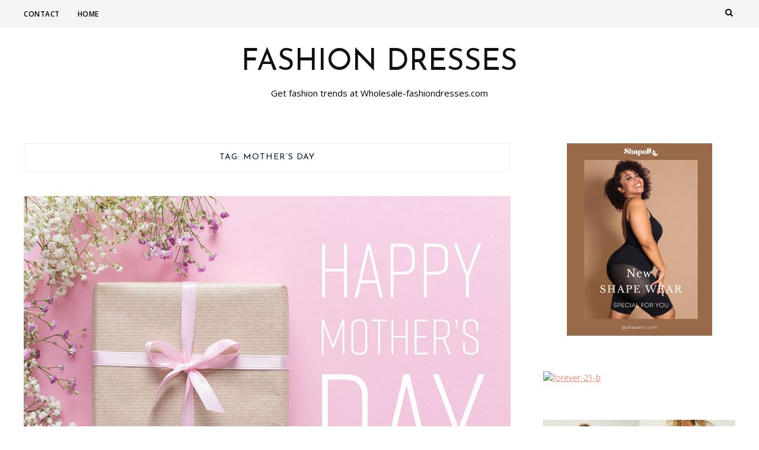

--- FILE ---
content_type: text/html; charset=UTF-8
request_url: https://www.wholesale-fashiondresses.com/tag/mothers-day
body_size: 12112
content:
    <!DOCTYPE html>
    <html lang="en-US">
    <head>
        <meta charset="UTF-8" />
        <meta name="viewport" content="width=device-width, initial-scale=1.0" />

        <link rel="profile" href="https://gmpg.org/xfn/11" />

        
        <meta name='robots' content='index, follow, max-image-preview:large, max-snippet:-1, max-video-preview:-1' />

	<!-- This site is optimized with the Yoast SEO plugin v26.4 - https://yoast.com/wordpress/plugins/seo/ -->
	<title>mother&#039;s day Archives - Fashion Dresses</title>
	<link rel="canonical" href="https://www.wholesale-fashiondresses.com/tag/mothers-day" />
	<meta property="og:locale" content="en_US" />
	<meta property="og:type" content="article" />
	<meta property="og:title" content="mother&#039;s day Archives - Fashion Dresses" />
	<meta property="og:url" content="https://www.wholesale-fashiondresses.com/tag/mothers-day" />
	<meta property="og:site_name" content="Fashion Dresses" />
	<meta name="twitter:card" content="summary_large_image" />
	<script type="application/ld+json" class="yoast-schema-graph">{"@context":"https://schema.org","@graph":[{"@type":"CollectionPage","@id":"https://www.wholesale-fashiondresses.com/tag/mothers-day","url":"https://www.wholesale-fashiondresses.com/tag/mothers-day","name":"mother's day Archives - Fashion Dresses","isPartOf":{"@id":"https://www.wholesale-fashiondresses.com/#website"},"primaryImageOfPage":{"@id":"https://www.wholesale-fashiondresses.com/tag/mothers-day#primaryimage"},"image":{"@id":"https://www.wholesale-fashiondresses.com/tag/mothers-day#primaryimage"},"thumbnailUrl":"https://www.wholesale-fashiondresses.com/wp-content/uploads/2020/05/happy-mothers.jpg","breadcrumb":{"@id":"https://www.wholesale-fashiondresses.com/tag/mothers-day#breadcrumb"},"inLanguage":"en-US"},{"@type":"ImageObject","inLanguage":"en-US","@id":"https://www.wholesale-fashiondresses.com/tag/mothers-day#primaryimage","url":"https://www.wholesale-fashiondresses.com/wp-content/uploads/2020/05/happy-mothers.jpg","contentUrl":"https://www.wholesale-fashiondresses.com/wp-content/uploads/2020/05/happy-mothers.jpg","width":1000,"height":667},{"@type":"BreadcrumbList","@id":"https://www.wholesale-fashiondresses.com/tag/mothers-day#breadcrumb","itemListElement":[{"@type":"ListItem","position":1,"name":"Home","item":"https://www.wholesale-fashiondresses.com/"},{"@type":"ListItem","position":2,"name":"mother's day"}]},{"@type":"WebSite","@id":"https://www.wholesale-fashiondresses.com/#website","url":"https://www.wholesale-fashiondresses.com/","name":"Fashion Dresses","description":"Get fashion trends at Wholesale-fashiondresses.com","potentialAction":[{"@type":"SearchAction","target":{"@type":"EntryPoint","urlTemplate":"https://www.wholesale-fashiondresses.com/?s={search_term_string}"},"query-input":{"@type":"PropertyValueSpecification","valueRequired":true,"valueName":"search_term_string"}}],"inLanguage":"en-US"}]}</script>
	<!-- / Yoast SEO plugin. -->


<link rel='dns-prefetch' href='//www.wholesale-fashiondresses.com' />
<link rel='dns-prefetch' href='//fonts.googleapis.com' />
<link rel="alternate" type="application/rss+xml" title="Fashion Dresses &raquo; Feed" href="https://www.wholesale-fashiondresses.com/feed" />
<link rel="alternate" type="application/rss+xml" title="Fashion Dresses &raquo; Comments Feed" href="https://www.wholesale-fashiondresses.com/comments/feed" />
<link rel="alternate" type="application/rss+xml" title="Fashion Dresses &raquo; mother&#039;s day Tag Feed" href="https://www.wholesale-fashiondresses.com/tag/mothers-day/feed" />
		<!-- This site uses the Google Analytics by ExactMetrics plugin v8.10.2 - Using Analytics tracking - https://www.exactmetrics.com/ -->
		<!-- Note: ExactMetrics is not currently configured on this site. The site owner needs to authenticate with Google Analytics in the ExactMetrics settings panel. -->
					<!-- No tracking code set -->
				<!-- / Google Analytics by ExactMetrics -->
		<style id='wp-img-auto-sizes-contain-inline-css' type='text/css'>
img:is([sizes=auto i],[sizes^="auto," i]){contain-intrinsic-size:3000px 1500px}
/*# sourceURL=wp-img-auto-sizes-contain-inline-css */
</style>
<style id='wp-emoji-styles-inline-css' type='text/css'>

	img.wp-smiley, img.emoji {
		display: inline !important;
		border: none !important;
		box-shadow: none !important;
		height: 1em !important;
		width: 1em !important;
		margin: 0 0.07em !important;
		vertical-align: -0.1em !important;
		background: none !important;
		padding: 0 !important;
	}
/*# sourceURL=wp-emoji-styles-inline-css */
</style>
<style id='wp-block-library-inline-css' type='text/css'>
:root{--wp-block-synced-color:#7a00df;--wp-block-synced-color--rgb:122,0,223;--wp-bound-block-color:var(--wp-block-synced-color);--wp-editor-canvas-background:#ddd;--wp-admin-theme-color:#007cba;--wp-admin-theme-color--rgb:0,124,186;--wp-admin-theme-color-darker-10:#006ba1;--wp-admin-theme-color-darker-10--rgb:0,107,160.5;--wp-admin-theme-color-darker-20:#005a87;--wp-admin-theme-color-darker-20--rgb:0,90,135;--wp-admin-border-width-focus:2px}@media (min-resolution:192dpi){:root{--wp-admin-border-width-focus:1.5px}}.wp-element-button{cursor:pointer}:root .has-very-light-gray-background-color{background-color:#eee}:root .has-very-dark-gray-background-color{background-color:#313131}:root .has-very-light-gray-color{color:#eee}:root .has-very-dark-gray-color{color:#313131}:root .has-vivid-green-cyan-to-vivid-cyan-blue-gradient-background{background:linear-gradient(135deg,#00d084,#0693e3)}:root .has-purple-crush-gradient-background{background:linear-gradient(135deg,#34e2e4,#4721fb 50%,#ab1dfe)}:root .has-hazy-dawn-gradient-background{background:linear-gradient(135deg,#faaca8,#dad0ec)}:root .has-subdued-olive-gradient-background{background:linear-gradient(135deg,#fafae1,#67a671)}:root .has-atomic-cream-gradient-background{background:linear-gradient(135deg,#fdd79a,#004a59)}:root .has-nightshade-gradient-background{background:linear-gradient(135deg,#330968,#31cdcf)}:root .has-midnight-gradient-background{background:linear-gradient(135deg,#020381,#2874fc)}:root{--wp--preset--font-size--normal:16px;--wp--preset--font-size--huge:42px}.has-regular-font-size{font-size:1em}.has-larger-font-size{font-size:2.625em}.has-normal-font-size{font-size:var(--wp--preset--font-size--normal)}.has-huge-font-size{font-size:var(--wp--preset--font-size--huge)}.has-text-align-center{text-align:center}.has-text-align-left{text-align:left}.has-text-align-right{text-align:right}.has-fit-text{white-space:nowrap!important}#end-resizable-editor-section{display:none}.aligncenter{clear:both}.items-justified-left{justify-content:flex-start}.items-justified-center{justify-content:center}.items-justified-right{justify-content:flex-end}.items-justified-space-between{justify-content:space-between}.screen-reader-text{border:0;clip-path:inset(50%);height:1px;margin:-1px;overflow:hidden;padding:0;position:absolute;width:1px;word-wrap:normal!important}.screen-reader-text:focus{background-color:#ddd;clip-path:none;color:#444;display:block;font-size:1em;height:auto;left:5px;line-height:normal;padding:15px 23px 14px;text-decoration:none;top:5px;width:auto;z-index:100000}html :where(.has-border-color){border-style:solid}html :where([style*=border-top-color]){border-top-style:solid}html :where([style*=border-right-color]){border-right-style:solid}html :where([style*=border-bottom-color]){border-bottom-style:solid}html :where([style*=border-left-color]){border-left-style:solid}html :where([style*=border-width]){border-style:solid}html :where([style*=border-top-width]){border-top-style:solid}html :where([style*=border-right-width]){border-right-style:solid}html :where([style*=border-bottom-width]){border-bottom-style:solid}html :where([style*=border-left-width]){border-left-style:solid}html :where(img[class*=wp-image-]){height:auto;max-width:100%}:where(figure){margin:0 0 1em}html :where(.is-position-sticky){--wp-admin--admin-bar--position-offset:var(--wp-admin--admin-bar--height,0px)}@media screen and (max-width:600px){html :where(.is-position-sticky){--wp-admin--admin-bar--position-offset:0px}}

/*# sourceURL=wp-block-library-inline-css */
</style><style id='wp-block-image-inline-css' type='text/css'>
.wp-block-image>a,.wp-block-image>figure>a{display:inline-block}.wp-block-image img{box-sizing:border-box;height:auto;max-width:100%;vertical-align:bottom}@media not (prefers-reduced-motion){.wp-block-image img.hide{visibility:hidden}.wp-block-image img.show{animation:show-content-image .4s}}.wp-block-image[style*=border-radius] img,.wp-block-image[style*=border-radius]>a{border-radius:inherit}.wp-block-image.has-custom-border img{box-sizing:border-box}.wp-block-image.aligncenter{text-align:center}.wp-block-image.alignfull>a,.wp-block-image.alignwide>a{width:100%}.wp-block-image.alignfull img,.wp-block-image.alignwide img{height:auto;width:100%}.wp-block-image .aligncenter,.wp-block-image .alignleft,.wp-block-image .alignright,.wp-block-image.aligncenter,.wp-block-image.alignleft,.wp-block-image.alignright{display:table}.wp-block-image .aligncenter>figcaption,.wp-block-image .alignleft>figcaption,.wp-block-image .alignright>figcaption,.wp-block-image.aligncenter>figcaption,.wp-block-image.alignleft>figcaption,.wp-block-image.alignright>figcaption{caption-side:bottom;display:table-caption}.wp-block-image .alignleft{float:left;margin:.5em 1em .5em 0}.wp-block-image .alignright{float:right;margin:.5em 0 .5em 1em}.wp-block-image .aligncenter{margin-left:auto;margin-right:auto}.wp-block-image :where(figcaption){margin-bottom:1em;margin-top:.5em}.wp-block-image.is-style-circle-mask img{border-radius:9999px}@supports ((-webkit-mask-image:none) or (mask-image:none)) or (-webkit-mask-image:none){.wp-block-image.is-style-circle-mask img{border-radius:0;-webkit-mask-image:url('data:image/svg+xml;utf8,<svg viewBox="0 0 100 100" xmlns="http://www.w3.org/2000/svg"><circle cx="50" cy="50" r="50"/></svg>');mask-image:url('data:image/svg+xml;utf8,<svg viewBox="0 0 100 100" xmlns="http://www.w3.org/2000/svg"><circle cx="50" cy="50" r="50"/></svg>');mask-mode:alpha;-webkit-mask-position:center;mask-position:center;-webkit-mask-repeat:no-repeat;mask-repeat:no-repeat;-webkit-mask-size:contain;mask-size:contain}}:root :where(.wp-block-image.is-style-rounded img,.wp-block-image .is-style-rounded img){border-radius:9999px}.wp-block-image figure{margin:0}.wp-lightbox-container{display:flex;flex-direction:column;position:relative}.wp-lightbox-container img{cursor:zoom-in}.wp-lightbox-container img:hover+button{opacity:1}.wp-lightbox-container button{align-items:center;backdrop-filter:blur(16px) saturate(180%);background-color:#5a5a5a40;border:none;border-radius:4px;cursor:zoom-in;display:flex;height:20px;justify-content:center;opacity:0;padding:0;position:absolute;right:16px;text-align:center;top:16px;width:20px;z-index:100}@media not (prefers-reduced-motion){.wp-lightbox-container button{transition:opacity .2s ease}}.wp-lightbox-container button:focus-visible{outline:3px auto #5a5a5a40;outline:3px auto -webkit-focus-ring-color;outline-offset:3px}.wp-lightbox-container button:hover{cursor:pointer;opacity:1}.wp-lightbox-container button:focus{opacity:1}.wp-lightbox-container button:focus,.wp-lightbox-container button:hover,.wp-lightbox-container button:not(:hover):not(:active):not(.has-background){background-color:#5a5a5a40;border:none}.wp-lightbox-overlay{box-sizing:border-box;cursor:zoom-out;height:100vh;left:0;overflow:hidden;position:fixed;top:0;visibility:hidden;width:100%;z-index:100000}.wp-lightbox-overlay .close-button{align-items:center;cursor:pointer;display:flex;justify-content:center;min-height:40px;min-width:40px;padding:0;position:absolute;right:calc(env(safe-area-inset-right) + 16px);top:calc(env(safe-area-inset-top) + 16px);z-index:5000000}.wp-lightbox-overlay .close-button:focus,.wp-lightbox-overlay .close-button:hover,.wp-lightbox-overlay .close-button:not(:hover):not(:active):not(.has-background){background:none;border:none}.wp-lightbox-overlay .lightbox-image-container{height:var(--wp--lightbox-container-height);left:50%;overflow:hidden;position:absolute;top:50%;transform:translate(-50%,-50%);transform-origin:top left;width:var(--wp--lightbox-container-width);z-index:9999999999}.wp-lightbox-overlay .wp-block-image{align-items:center;box-sizing:border-box;display:flex;height:100%;justify-content:center;margin:0;position:relative;transform-origin:0 0;width:100%;z-index:3000000}.wp-lightbox-overlay .wp-block-image img{height:var(--wp--lightbox-image-height);min-height:var(--wp--lightbox-image-height);min-width:var(--wp--lightbox-image-width);width:var(--wp--lightbox-image-width)}.wp-lightbox-overlay .wp-block-image figcaption{display:none}.wp-lightbox-overlay button{background:none;border:none}.wp-lightbox-overlay .scrim{background-color:#fff;height:100%;opacity:.9;position:absolute;width:100%;z-index:2000000}.wp-lightbox-overlay.active{visibility:visible}@media not (prefers-reduced-motion){.wp-lightbox-overlay.active{animation:turn-on-visibility .25s both}.wp-lightbox-overlay.active img{animation:turn-on-visibility .35s both}.wp-lightbox-overlay.show-closing-animation:not(.active){animation:turn-off-visibility .35s both}.wp-lightbox-overlay.show-closing-animation:not(.active) img{animation:turn-off-visibility .25s both}.wp-lightbox-overlay.zoom.active{animation:none;opacity:1;visibility:visible}.wp-lightbox-overlay.zoom.active .lightbox-image-container{animation:lightbox-zoom-in .4s}.wp-lightbox-overlay.zoom.active .lightbox-image-container img{animation:none}.wp-lightbox-overlay.zoom.active .scrim{animation:turn-on-visibility .4s forwards}.wp-lightbox-overlay.zoom.show-closing-animation:not(.active){animation:none}.wp-lightbox-overlay.zoom.show-closing-animation:not(.active) .lightbox-image-container{animation:lightbox-zoom-out .4s}.wp-lightbox-overlay.zoom.show-closing-animation:not(.active) .lightbox-image-container img{animation:none}.wp-lightbox-overlay.zoom.show-closing-animation:not(.active) .scrim{animation:turn-off-visibility .4s forwards}}@keyframes show-content-image{0%{visibility:hidden}99%{visibility:hidden}to{visibility:visible}}@keyframes turn-on-visibility{0%{opacity:0}to{opacity:1}}@keyframes turn-off-visibility{0%{opacity:1;visibility:visible}99%{opacity:0;visibility:visible}to{opacity:0;visibility:hidden}}@keyframes lightbox-zoom-in{0%{transform:translate(calc((-100vw + var(--wp--lightbox-scrollbar-width))/2 + var(--wp--lightbox-initial-left-position)),calc(-50vh + var(--wp--lightbox-initial-top-position))) scale(var(--wp--lightbox-scale))}to{transform:translate(-50%,-50%) scale(1)}}@keyframes lightbox-zoom-out{0%{transform:translate(-50%,-50%) scale(1);visibility:visible}99%{visibility:visible}to{transform:translate(calc((-100vw + var(--wp--lightbox-scrollbar-width))/2 + var(--wp--lightbox-initial-left-position)),calc(-50vh + var(--wp--lightbox-initial-top-position))) scale(var(--wp--lightbox-scale));visibility:hidden}}
/*# sourceURL=https://www.wholesale-fashiondresses.com/wp-includes/blocks/image/style.min.css */
</style>
<style id='global-styles-inline-css' type='text/css'>
:root{--wp--preset--aspect-ratio--square: 1;--wp--preset--aspect-ratio--4-3: 4/3;--wp--preset--aspect-ratio--3-4: 3/4;--wp--preset--aspect-ratio--3-2: 3/2;--wp--preset--aspect-ratio--2-3: 2/3;--wp--preset--aspect-ratio--16-9: 16/9;--wp--preset--aspect-ratio--9-16: 9/16;--wp--preset--color--black: #000000;--wp--preset--color--cyan-bluish-gray: #abb8c3;--wp--preset--color--white: #ffffff;--wp--preset--color--pale-pink: #f78da7;--wp--preset--color--vivid-red: #cf2e2e;--wp--preset--color--luminous-vivid-orange: #ff6900;--wp--preset--color--luminous-vivid-amber: #fcb900;--wp--preset--color--light-green-cyan: #7bdcb5;--wp--preset--color--vivid-green-cyan: #00d084;--wp--preset--color--pale-cyan-blue: #8ed1fc;--wp--preset--color--vivid-cyan-blue: #0693e3;--wp--preset--color--vivid-purple: #9b51e0;--wp--preset--gradient--vivid-cyan-blue-to-vivid-purple: linear-gradient(135deg,rgb(6,147,227) 0%,rgb(155,81,224) 100%);--wp--preset--gradient--light-green-cyan-to-vivid-green-cyan: linear-gradient(135deg,rgb(122,220,180) 0%,rgb(0,208,130) 100%);--wp--preset--gradient--luminous-vivid-amber-to-luminous-vivid-orange: linear-gradient(135deg,rgb(252,185,0) 0%,rgb(255,105,0) 100%);--wp--preset--gradient--luminous-vivid-orange-to-vivid-red: linear-gradient(135deg,rgb(255,105,0) 0%,rgb(207,46,46) 100%);--wp--preset--gradient--very-light-gray-to-cyan-bluish-gray: linear-gradient(135deg,rgb(238,238,238) 0%,rgb(169,184,195) 100%);--wp--preset--gradient--cool-to-warm-spectrum: linear-gradient(135deg,rgb(74,234,220) 0%,rgb(151,120,209) 20%,rgb(207,42,186) 40%,rgb(238,44,130) 60%,rgb(251,105,98) 80%,rgb(254,248,76) 100%);--wp--preset--gradient--blush-light-purple: linear-gradient(135deg,rgb(255,206,236) 0%,rgb(152,150,240) 100%);--wp--preset--gradient--blush-bordeaux: linear-gradient(135deg,rgb(254,205,165) 0%,rgb(254,45,45) 50%,rgb(107,0,62) 100%);--wp--preset--gradient--luminous-dusk: linear-gradient(135deg,rgb(255,203,112) 0%,rgb(199,81,192) 50%,rgb(65,88,208) 100%);--wp--preset--gradient--pale-ocean: linear-gradient(135deg,rgb(255,245,203) 0%,rgb(182,227,212) 50%,rgb(51,167,181) 100%);--wp--preset--gradient--electric-grass: linear-gradient(135deg,rgb(202,248,128) 0%,rgb(113,206,126) 100%);--wp--preset--gradient--midnight: linear-gradient(135deg,rgb(2,3,129) 0%,rgb(40,116,252) 100%);--wp--preset--font-size--small: 13px;--wp--preset--font-size--medium: 20px;--wp--preset--font-size--large: 36px;--wp--preset--font-size--x-large: 42px;--wp--preset--spacing--20: 0.44rem;--wp--preset--spacing--30: 0.67rem;--wp--preset--spacing--40: 1rem;--wp--preset--spacing--50: 1.5rem;--wp--preset--spacing--60: 2.25rem;--wp--preset--spacing--70: 3.38rem;--wp--preset--spacing--80: 5.06rem;--wp--preset--shadow--natural: 6px 6px 9px rgba(0, 0, 0, 0.2);--wp--preset--shadow--deep: 12px 12px 50px rgba(0, 0, 0, 0.4);--wp--preset--shadow--sharp: 6px 6px 0px rgba(0, 0, 0, 0.2);--wp--preset--shadow--outlined: 6px 6px 0px -3px rgb(255, 255, 255), 6px 6px rgb(0, 0, 0);--wp--preset--shadow--crisp: 6px 6px 0px rgb(0, 0, 0);}:where(.is-layout-flex){gap: 0.5em;}:where(.is-layout-grid){gap: 0.5em;}body .is-layout-flex{display: flex;}.is-layout-flex{flex-wrap: wrap;align-items: center;}.is-layout-flex > :is(*, div){margin: 0;}body .is-layout-grid{display: grid;}.is-layout-grid > :is(*, div){margin: 0;}:where(.wp-block-columns.is-layout-flex){gap: 2em;}:where(.wp-block-columns.is-layout-grid){gap: 2em;}:where(.wp-block-post-template.is-layout-flex){gap: 1.25em;}:where(.wp-block-post-template.is-layout-grid){gap: 1.25em;}.has-black-color{color: var(--wp--preset--color--black) !important;}.has-cyan-bluish-gray-color{color: var(--wp--preset--color--cyan-bluish-gray) !important;}.has-white-color{color: var(--wp--preset--color--white) !important;}.has-pale-pink-color{color: var(--wp--preset--color--pale-pink) !important;}.has-vivid-red-color{color: var(--wp--preset--color--vivid-red) !important;}.has-luminous-vivid-orange-color{color: var(--wp--preset--color--luminous-vivid-orange) !important;}.has-luminous-vivid-amber-color{color: var(--wp--preset--color--luminous-vivid-amber) !important;}.has-light-green-cyan-color{color: var(--wp--preset--color--light-green-cyan) !important;}.has-vivid-green-cyan-color{color: var(--wp--preset--color--vivid-green-cyan) !important;}.has-pale-cyan-blue-color{color: var(--wp--preset--color--pale-cyan-blue) !important;}.has-vivid-cyan-blue-color{color: var(--wp--preset--color--vivid-cyan-blue) !important;}.has-vivid-purple-color{color: var(--wp--preset--color--vivid-purple) !important;}.has-black-background-color{background-color: var(--wp--preset--color--black) !important;}.has-cyan-bluish-gray-background-color{background-color: var(--wp--preset--color--cyan-bluish-gray) !important;}.has-white-background-color{background-color: var(--wp--preset--color--white) !important;}.has-pale-pink-background-color{background-color: var(--wp--preset--color--pale-pink) !important;}.has-vivid-red-background-color{background-color: var(--wp--preset--color--vivid-red) !important;}.has-luminous-vivid-orange-background-color{background-color: var(--wp--preset--color--luminous-vivid-orange) !important;}.has-luminous-vivid-amber-background-color{background-color: var(--wp--preset--color--luminous-vivid-amber) !important;}.has-light-green-cyan-background-color{background-color: var(--wp--preset--color--light-green-cyan) !important;}.has-vivid-green-cyan-background-color{background-color: var(--wp--preset--color--vivid-green-cyan) !important;}.has-pale-cyan-blue-background-color{background-color: var(--wp--preset--color--pale-cyan-blue) !important;}.has-vivid-cyan-blue-background-color{background-color: var(--wp--preset--color--vivid-cyan-blue) !important;}.has-vivid-purple-background-color{background-color: var(--wp--preset--color--vivid-purple) !important;}.has-black-border-color{border-color: var(--wp--preset--color--black) !important;}.has-cyan-bluish-gray-border-color{border-color: var(--wp--preset--color--cyan-bluish-gray) !important;}.has-white-border-color{border-color: var(--wp--preset--color--white) !important;}.has-pale-pink-border-color{border-color: var(--wp--preset--color--pale-pink) !important;}.has-vivid-red-border-color{border-color: var(--wp--preset--color--vivid-red) !important;}.has-luminous-vivid-orange-border-color{border-color: var(--wp--preset--color--luminous-vivid-orange) !important;}.has-luminous-vivid-amber-border-color{border-color: var(--wp--preset--color--luminous-vivid-amber) !important;}.has-light-green-cyan-border-color{border-color: var(--wp--preset--color--light-green-cyan) !important;}.has-vivid-green-cyan-border-color{border-color: var(--wp--preset--color--vivid-green-cyan) !important;}.has-pale-cyan-blue-border-color{border-color: var(--wp--preset--color--pale-cyan-blue) !important;}.has-vivid-cyan-blue-border-color{border-color: var(--wp--preset--color--vivid-cyan-blue) !important;}.has-vivid-purple-border-color{border-color: var(--wp--preset--color--vivid-purple) !important;}.has-vivid-cyan-blue-to-vivid-purple-gradient-background{background: var(--wp--preset--gradient--vivid-cyan-blue-to-vivid-purple) !important;}.has-light-green-cyan-to-vivid-green-cyan-gradient-background{background: var(--wp--preset--gradient--light-green-cyan-to-vivid-green-cyan) !important;}.has-luminous-vivid-amber-to-luminous-vivid-orange-gradient-background{background: var(--wp--preset--gradient--luminous-vivid-amber-to-luminous-vivid-orange) !important;}.has-luminous-vivid-orange-to-vivid-red-gradient-background{background: var(--wp--preset--gradient--luminous-vivid-orange-to-vivid-red) !important;}.has-very-light-gray-to-cyan-bluish-gray-gradient-background{background: var(--wp--preset--gradient--very-light-gray-to-cyan-bluish-gray) !important;}.has-cool-to-warm-spectrum-gradient-background{background: var(--wp--preset--gradient--cool-to-warm-spectrum) !important;}.has-blush-light-purple-gradient-background{background: var(--wp--preset--gradient--blush-light-purple) !important;}.has-blush-bordeaux-gradient-background{background: var(--wp--preset--gradient--blush-bordeaux) !important;}.has-luminous-dusk-gradient-background{background: var(--wp--preset--gradient--luminous-dusk) !important;}.has-pale-ocean-gradient-background{background: var(--wp--preset--gradient--pale-ocean) !important;}.has-electric-grass-gradient-background{background: var(--wp--preset--gradient--electric-grass) !important;}.has-midnight-gradient-background{background: var(--wp--preset--gradient--midnight) !important;}.has-small-font-size{font-size: var(--wp--preset--font-size--small) !important;}.has-medium-font-size{font-size: var(--wp--preset--font-size--medium) !important;}.has-large-font-size{font-size: var(--wp--preset--font-size--large) !important;}.has-x-large-font-size{font-size: var(--wp--preset--font-size--x-large) !important;}
/*# sourceURL=global-styles-inline-css */
</style>

<style id='classic-theme-styles-inline-css' type='text/css'>
/*! This file is auto-generated */
.wp-block-button__link{color:#fff;background-color:#32373c;border-radius:9999px;box-shadow:none;text-decoration:none;padding:calc(.667em + 2px) calc(1.333em + 2px);font-size:1.125em}.wp-block-file__button{background:#32373c;color:#fff;text-decoration:none}
/*# sourceURL=/wp-includes/css/classic-themes.min.css */
</style>
<link rel='stylesheet' id='ez-toc-css' href='https://www.wholesale-fashiondresses.com/wp-content/plugins/easy-table-of-contents/assets/css/screen.min.css?ver=2.0.77' type='text/css' media='all' />
<style id='ez-toc-inline-css' type='text/css'>
div#ez-toc-container .ez-toc-title {font-size: 120%;}div#ez-toc-container .ez-toc-title {font-weight: 500;}div#ez-toc-container ul li , div#ez-toc-container ul li a {font-size: 95%;}div#ez-toc-container ul li , div#ez-toc-container ul li a {font-weight: 500;}div#ez-toc-container nav ul ul li {font-size: 90%;}.ez-toc-box-title {font-weight: bold; margin-bottom: 10px; text-align: center; text-transform: uppercase; letter-spacing: 1px; color: #666; padding-bottom: 5px;position:absolute;top:-4%;left:5%;background-color: inherit;transition: top 0.3s ease;}.ez-toc-box-title.toc-closed {top:-25%;}
.ez-toc-container-direction {direction: ltr;}.ez-toc-counter ul{counter-reset: item ;}.ez-toc-counter nav ul li a::before {content: counters(item, '.', decimal) '. ';display: inline-block;counter-increment: item;flex-grow: 0;flex-shrink: 0;margin-right: .2em; float: left; }.ez-toc-widget-direction {direction: ltr;}.ez-toc-widget-container ul{counter-reset: item ;}.ez-toc-widget-container nav ul li a::before {content: counters(item, '.', decimal) '. ';display: inline-block;counter-increment: item;flex-grow: 0;flex-shrink: 0;margin-right: .2em; float: left; }
/*# sourceURL=ez-toc-inline-css */
</style>
<link rel='stylesheet' id='veronika-style-css' href='https://www.wholesale-fashiondresses.com/wp-content/themes/veronika/style.css?ver=6.9' type='text/css' media='all' />
<link rel='stylesheet' id='veronika-font-awesome-css' href='https://www.wholesale-fashiondresses.com/wp-content/themes/veronika/includes/css/font-awesome.css?ver=4.7.0' type='text/css' media='screen' />
<link rel='stylesheet' id='veronika-responsive-css' href='https://www.wholesale-fashiondresses.com/wp-content/themes/veronika/css/responsive.css?ver=6.9' type='text/css' media='all' />
<link rel='stylesheet' id='veronika-josefin-sans-google-fonts-css' href='https://fonts.googleapis.com/css2?family=Josefin+Sans%3Awght%40400%3B700&#038;ver=6.9' type='text/css' media='all' />
<link rel='stylesheet' id='veronika-open-sans-google-fonts-css' href='https://fonts.googleapis.com/css?family=Open+Sans%3A400%2C600%2C700&#038;ver=6.9' type='text/css' media='all' />
<link rel='stylesheet' id='wp-pagenavi-css' href='https://www.wholesale-fashiondresses.com/wp-content/plugins/wp-pagenavi/pagenavi-css.css?ver=2.70' type='text/css' media='all' />
<script type="text/javascript" src="https://www.wholesale-fashiondresses.com/wp-includes/js/jquery/jquery.min.js?ver=3.7.1" id="jquery-core-js"></script>
<script type="text/javascript" src="https://www.wholesale-fashiondresses.com/wp-includes/js/jquery/jquery-migrate.min.js?ver=3.4.1" id="jquery-migrate-js"></script>
<link rel="https://api.w.org/" href="https://www.wholesale-fashiondresses.com/wp-json/" /><link rel="alternate" title="JSON" type="application/json" href="https://www.wholesale-fashiondresses.com/wp-json/wp/v2/tags/166" /><link rel="EditURI" type="application/rsd+xml" title="RSD" href="https://www.wholesale-fashiondresses.com/xmlrpc.php?rsd" />
<meta name="generator" content="WordPress 6.9" />
    <style type="text/css">
        .below-slider-wrapper input[type="submit"], .readmore:hover,::selection,#sidebar .widget_categories li a:hover + span, .footer-inside .widget_categories li a:hover + span,.widget_archive li a:hover + span,.navigation li a:hover, .navigation li.active a,#commentform #submit:hover, .wpcf7-submit:hover ,#searchsubmit,#credits:hover, .below-slider-wrapper .mc4wp-form input[type="submit"],#commentform #submit, .wpcf7-submit,.featured-box-item:hover h4{  background:; }

        #searchform input, #secondary #searchform #searchsubmit,.readmore:hover,.navigation li a:hover, .navigation li.active a,#commentform #submit, .wpcf7-submit {  border-color:; }

        span.post-category a,a:hover,.scroll-post .post-category a, .slick-dots li.slick-active button:before,#sidebar a:hover,.theme-author a,.post-content a,.veronika_bio_section a,#commentform #submit, .wpcf7-submit,.bar a:hover{  color:; }

        .logo-text a,.logo-text h1 a , .logo-text span{ color:#; }
        .logo-text h1 a:hover{ color: }
        .veronika-top-bar,.slicknav_menu{ background: }
        .veronika-top-bar a,#modal-1 a,button#open-trigger{ color: }
        
    </style>
    <link rel="icon" href="https://www.wholesale-fashiondresses.com/wp-content/uploads/2019/09/cropped-Benzon-32x32.png" sizes="32x32" />
<link rel="icon" href="https://www.wholesale-fashiondresses.com/wp-content/uploads/2019/09/cropped-Benzon-192x192.png" sizes="192x192" />
<link rel="apple-touch-icon" href="https://www.wholesale-fashiondresses.com/wp-content/uploads/2019/09/cropped-Benzon-180x180.png" />
<meta name="msapplication-TileImage" content="https://www.wholesale-fashiondresses.com/wp-content/uploads/2019/09/cropped-Benzon-270x270.png" />
    </head>

    <body data-rsssl=1 class="archive tag tag-mothers-day tag-166 wp-theme-veronika">
        <a class="skip-link" href="#content">Skip to main content</a>
        <div id="wrapper" class="clearfix">


                        <div class="veronika-top-bar">
                            <div class="menu-wrap">

                                                                    <div class="top-bar">
                                        <div class="menu-wrap">
                                            <a class="menu-toggle" href="#"><i class="fa fa-bars"></i></a>
                                            <div class="menu-top-container"><ul id="menu-top" class="main-nav clearfix"><li id="menu-item-3314" class="menu-item menu-item-type-post_type menu-item-object-page menu-item-3314"><a href="https://www.wholesale-fashiondresses.com/contact">CONTACT</a></li>
<li id="menu-item-3315" class="menu-item menu-item-type-custom menu-item-object-custom menu-item-home menu-item-3315"><a href="https://www.wholesale-fashiondresses.com">Home</a></li>
</ul></div>
                                        </div>
                                    </div><!-- top bar -->
                                


                                <div class="social-links">

                                <div class="socials">

                                
                                    

                                    
                                    
                                                                                                                                                                                                                                                                                                                                    
                                                                            <button class="button ct_icon search" id="open-trigger">
                                            <i class="fa fa-search"></i>
                                        </button>


                                        <div class="modal micromodal-slide" id="modal-1" aria-hidden="true">
                                            <div class="modal__overlay" tabindex="-1" data-micromodal-close>
                                                <div class="modal__container" role="dialog" aria-modal="true" aria-labelledby="modal-1-title">

                                                    <main class="modal__content" id="modal-1-content">
                                                        <div id="modal-1-content">
                                                            	
	<form method="get" id="searchform" action="https://www.wholesale-fashiondresses.com/" role="search">
		<label for="s" class="assistive-text">Search</label>
		<input type="text" class="field" placeholder="Search"  name="s" value="" id="s" />
		<input type="submit" class="submit" name="submit" id="searchsubmit" value="Search" />
	</form>
                                                        </div>
                                                    </main>

                                                </div>
                                                <button class="button" id="close-trigger">
                                                    <i class="fa fa-close"></i>
                                                </button>
                                            </div>
                                        </div>

                                                                </div>
                            </div>
                            </div>

                            <div class="clearfix"></div>
                        </div><!-- top bar -->

            <div id="main" class="clearfix">
                <div class="header-wrapper container clearfix">
                    <div class="header-inside clearfix">



                        <div class="hearder-holder">



                            
                                <div class="logo-default">
                                    <div class="logo-text">

                                                                                    <h2>
                                                <a href="https://www.wholesale-fashiondresses.com/">Fashion Dresses</a>
                                            </h2>
                                            <span>Get fashion trends at Wholesale-fashiondresses.com</span>
                                            <!-- otherwise show the site title and description -->

                                    </div>

                                </div>

                            


                            
                        </div>

                    </div><!-- header inside -->
                </div><!-- header wrapper -->


    <div id="content-wrap" class="clearfix">

        <div id="content" class="post-list  ">
            <!-- post navigation -->
            <div class="sub-title">
            <h1>Tag: <span>mother&#8217;s day</span></h1>            </div>

            <div class="post-wrap clearfix standard">
                <!-- load the posts -->
                
                    <div class="post post-933 type-post status-publish format-standard has-post-thumbnail hentry category-shopping tag-happy-mothers-day tag-mothers-day tag-mothers-day-gift tag-mothers-day-gift-idea">
                        <div class="box">

                            
                            <!-- load the video -->
                            
                                <!-- load the featured image -->
                                
                                                                            <div class="featured-image-wrap"><a class="featured-image" href="https://www.wholesale-fashiondresses.com/special-gift-ideas-for-mothers-day.html" title="Special Gift Ideas for Mother&#8217;s Day"><img width="1000" height="667" src="https://www.wholesale-fashiondresses.com/wp-content/uploads/2020/05/happy-mothers.jpg" class="attachment-large-image size-large-image wp-post-image" alt="" decoding="async" fetchpriority="high" srcset="https://www.wholesale-fashiondresses.com/wp-content/uploads/2020/05/happy-mothers.jpg 1000w, https://www.wholesale-fashiondresses.com/wp-content/uploads/2020/05/happy-mothers-300x200.jpg 300w, https://www.wholesale-fashiondresses.com/wp-content/uploads/2020/05/happy-mothers-768x512.jpg 768w" sizes="(max-width: 1000px) 100vw, 1000px" /></a></div>
                                    

                                
                            

                            <div class="title-wrap ">

                                <span class="post-category"><a href="https://www.wholesale-fashiondresses.com/category/shopping">shopping</a></span>

                                <h2 class="entry-title"><a href="https://www.wholesale-fashiondresses.com/special-gift-ideas-for-mothers-day.html" title="Special Gift Ideas for Mother&#8217;s Day" rel="bookmark">Special Gift Ideas for Mother&#8217;s Day</a></h2>

                                <div class="post-content">
                                    
                                        
                                            <p><p>Mothers make our days easier and our lives better. If you can’t find your favourite socks or want to eat your favourite dish, she delivers everything with love. That is why the gifts you give her the need to be special and unique. A simple pick up from the gift shop is not&#8230;</p>
</p>

                                        
                                        <p class="align-center"><a href="https://www.wholesale-fashiondresses.com/special-gift-ideas-for-mothers-day.html" class="readmore">Read More</a></p>
                                                                    </div><!-- post content -->

                                                                    <div class="title-meta clearfix">

                                        <div class="postdate">May 7, 2020</div>

                                        <div class="postcomment"><a href="https://www.wholesale-fashiondresses.com/special-gift-ideas-for-mothers-day.html#respond">0 Comment</a></div>


                                    </div>

                                

                            </div><!-- title wrap -->




                        </div><!-- box -->
                    </div><!-- post-->

                            </div><!-- post wrap -->

            <!-- post navigation -->
            







<!-- post navigation -->

                    <!-- end posts -->

        <!-- comments -->
            </div><!--content-->

<!-- load the sidebar -->

				<div id="sidebar">
					<!-- load sidebar widgets -->
					<div id="block-3" class="widget clearfix widget_block widget_media_image"><div class="wp-block-image">
<figure class="aligncenter size-full is-resized"><a href="https://www.shapellx.com/collections/shapewear" target="_blank" rel=" noreferrer noopener"><img loading="lazy" decoding="async" width="480" height="639" src="https://www.wholesale-fashiondresses.com/wp-content/uploads/2022/08/banner1.gif" alt="" class="wp-image-2607" style="width:245px;height:325px"/></a></figure>
</div></div><div id="text-7" class="widget clearfix widget_text">			<div class="textwidget"><a href="https://www.forever21.com/us/shop"><img src="https://i.ibb.co/pntYgQ0/forever-21-b.jpg" alt="forever-21-b" border="0"></a></div>
		</div><div id="media_image-12" class="widget clearfix widget_media_image"><a href="https://www2.hm.com/en_us/index.html"><img width="300" height="200" src="https://www.wholesale-fashiondresses.com/wp-content/uploads/2021/03/hm-CLOTHING-300x200.jpg" class="image wp-image-1900  attachment-medium size-medium" alt="" style="max-width: 100%; height: auto;" decoding="async" loading="lazy" srcset="https://www.wholesale-fashiondresses.com/wp-content/uploads/2021/03/hm-CLOTHING-300x200.jpg 300w, https://www.wholesale-fashiondresses.com/wp-content/uploads/2021/03/hm-CLOTHING-1024x683.jpg 1024w, https://www.wholesale-fashiondresses.com/wp-content/uploads/2021/03/hm-CLOTHING-768x512.jpg 768w, https://www.wholesale-fashiondresses.com/wp-content/uploads/2021/03/hm-CLOTHING-1536x1024.jpg 1536w, https://www.wholesale-fashiondresses.com/wp-content/uploads/2021/03/hm-CLOTHING-2048x1365.jpg 2048w" sizes="auto, (max-width: 300px) 100vw, 300px" /></a></div><div id="media_image-10" class="widget clearfix widget_media_image"><h2 class="widgettitle">Waistdear</h2>
<a href="https://www.waistdear.com/collections/hot-sale"><img width="600" height="800" src="https://www.wholesale-fashiondresses.com/wp-content/uploads/2024/05/bra-40130636251360_600x.webp" class="image wp-image-3526  attachment-full size-full" alt="" style="max-width: 100%; height: auto;" decoding="async" loading="lazy" srcset="https://www.wholesale-fashiondresses.com/wp-content/uploads/2024/05/bra-40130636251360_600x.webp 600w, https://www.wholesale-fashiondresses.com/wp-content/uploads/2024/05/bra-40130636251360_600x-225x300.webp 225w, https://www.wholesale-fashiondresses.com/wp-content/uploads/2024/05/bra-40130636251360_600x-90x120.webp 90w, https://www.wholesale-fashiondresses.com/wp-content/uploads/2024/05/bra-40130636251360_600x-450x600.webp 450w, https://www.wholesale-fashiondresses.com/wp-content/uploads/2024/05/bra-40130636251360_600x-375x500.webp 375w" sizes="auto, (max-width: 600px) 100vw, 600px" /></a></div>				</div><!--sidebar-->
</div><!-- content wrap -->

<!-- load footer -->

			<div id="footer" class="clearfix">
                <div id="insta_widget_footer">

                    
                </div>
                <div id='credits'>
                        <div class='to_top' title='Scroll To Top'></div>
                    </div>
				<div class="footer-inside clearfix">

                    


                    <div class="footer-area-wrap">
                                        </div>
                    <div class="footer-area-wrap">
                                        </div>
                    <div class="footer-area-wrap">
                                        </div>
					<div class="footer-copy clearfix">

						<p class="copyright"> Copyright © 2024 All Rights Reserved.  </p>

                        <div class="theme-author">
                             Designed by <a href="https://www.vinethemes.com/">
                                VineThemes                            </a> 


                        </div>
                    </div>


				</div><!-- footer-inside -->
			</div><!--footer-->
		</div><!-- main -->
	</div><!-- wrapper -->

	<script type="speculationrules">
{"prefetch":[{"source":"document","where":{"and":[{"href_matches":"/*"},{"not":{"href_matches":["/wp-*.php","/wp-admin/*","/wp-content/uploads/*","/wp-content/*","/wp-content/plugins/*","/wp-content/themes/veronika/*","/*\\?(.+)"]}},{"not":{"selector_matches":"a[rel~=\"nofollow\"]"}},{"not":{"selector_matches":".no-prefetch, .no-prefetch a"}}]},"eagerness":"conservative"}]}
</script>
<script type="text/javascript" id="ez-toc-scroll-scriptjs-js-extra">
/* <![CDATA[ */
var eztoc_smooth_local = {"scroll_offset":"30","add_request_uri":"","add_self_reference_link":""};
//# sourceURL=ez-toc-scroll-scriptjs-js-extra
/* ]]> */
</script>
<script type="text/javascript" src="https://www.wholesale-fashiondresses.com/wp-content/plugins/easy-table-of-contents/assets/js/smooth_scroll.min.js?ver=2.0.77" id="ez-toc-scroll-scriptjs-js"></script>
<script type="text/javascript" src="https://www.wholesale-fashiondresses.com/wp-content/plugins/easy-table-of-contents/vendor/js-cookie/js.cookie.min.js?ver=2.2.1" id="ez-toc-js-cookie-js"></script>
<script type="text/javascript" src="https://www.wholesale-fashiondresses.com/wp-content/plugins/easy-table-of-contents/vendor/sticky-kit/jquery.sticky-kit.min.js?ver=1.9.2" id="ez-toc-jquery-sticky-kit-js"></script>
<script type="text/javascript" id="ez-toc-js-js-extra">
/* <![CDATA[ */
var ezTOC = {"smooth_scroll":"1","visibility_hide_by_default":"","scroll_offset":"30","fallbackIcon":"\u003Cspan class=\"\"\u003E\u003Cspan class=\"eztoc-hide\" style=\"display:none;\"\u003EToggle\u003C/span\u003E\u003Cspan class=\"ez-toc-icon-toggle-span\"\u003E\u003Csvg style=\"fill: #999;color:#999\" xmlns=\"http://www.w3.org/2000/svg\" class=\"list-377408\" width=\"20px\" height=\"20px\" viewBox=\"0 0 24 24\" fill=\"none\"\u003E\u003Cpath d=\"M6 6H4v2h2V6zm14 0H8v2h12V6zM4 11h2v2H4v-2zm16 0H8v2h12v-2zM4 16h2v2H4v-2zm16 0H8v2h12v-2z\" fill=\"currentColor\"\u003E\u003C/path\u003E\u003C/svg\u003E\u003Csvg style=\"fill: #999;color:#999\" class=\"arrow-unsorted-368013\" xmlns=\"http://www.w3.org/2000/svg\" width=\"10px\" height=\"10px\" viewBox=\"0 0 24 24\" version=\"1.2\" baseProfile=\"tiny\"\u003E\u003Cpath d=\"M18.2 9.3l-6.2-6.3-6.2 6.3c-.2.2-.3.4-.3.7s.1.5.3.7c.2.2.4.3.7.3h11c.3 0 .5-.1.7-.3.2-.2.3-.5.3-.7s-.1-.5-.3-.7zM5.8 14.7l6.2 6.3 6.2-6.3c.2-.2.3-.5.3-.7s-.1-.5-.3-.7c-.2-.2-.4-.3-.7-.3h-11c-.3 0-.5.1-.7.3-.2.2-.3.5-.3.7s.1.5.3.7z\"/\u003E\u003C/svg\u003E\u003C/span\u003E\u003C/span\u003E","chamomile_theme_is_on":""};
//# sourceURL=ez-toc-js-js-extra
/* ]]> */
</script>
<script type="text/javascript" src="https://www.wholesale-fashiondresses.com/wp-content/plugins/easy-table-of-contents/assets/js/front.min.js?ver=2.0.77-1764057464" id="ez-toc-js-js"></script>
<script type="text/javascript" src="https://www.wholesale-fashiondresses.com/wp-content/themes/veronika/includes/js/fitvid/jquery.fitvids.js?ver=1.0.3" id="veronika-jquery-fitvids-js"></script>
<script type="text/javascript" src="https://www.wholesale-fashiondresses.com/wp-content/themes/veronika/includes/js/matchheight/matchheight.js?ver=1.1.5" id="veronika-jquery-matchheight-js"></script>
<script type="text/javascript" src="https://www.wholesale-fashiondresses.com/wp-content/themes/veronika/includes/js/micromodal/micromodal.js?ver=1.1.5" id="veronika-jquery-micromodal-js"></script>
<script type="text/javascript" src="https://www.wholesale-fashiondresses.com/wp-content/themes/veronika/includes/js/outline/outline.js?ver=1.1.5" id="veronika-jquery-outline-js"></script>
<script type="text/javascript" src="https://www.wholesale-fashiondresses.com/wp-content/themes/veronika/includes/js/custom/custom.js?ver=1.1.5" id="veronika-custom-js-js"></script>
<script type="text/javascript" src="https://www.wholesale-fashiondresses.com/wp-content/themes/veronika/includes/js/slickslider/slick.min.js?ver=1.8.0" id="veronika-jquery-slickslider-js"></script>
<script type="text/javascript" src="https://www.wholesale-fashiondresses.com/wp-content/themes/veronika/includes/js/slicknav/jquery.slicknav.min.js?ver=1.1.5" id="veronika-jquery-slicknav-js"></script>
<script type="text/javascript" src="https://www.wholesale-fashiondresses.com/wp-content/themes/veronika/includes/js/html5/html5shiv.js?ver=3.7.0" id="veronika-jquery-htmlshiv-js"></script>
<script id="wp-emoji-settings" type="application/json">
{"baseUrl":"https://s.w.org/images/core/emoji/17.0.2/72x72/","ext":".png","svgUrl":"https://s.w.org/images/core/emoji/17.0.2/svg/","svgExt":".svg","source":{"concatemoji":"https://www.wholesale-fashiondresses.com/wp-includes/js/wp-emoji-release.min.js?ver=6.9"}}
</script>
<script type="module">
/* <![CDATA[ */
/*! This file is auto-generated */
const a=JSON.parse(document.getElementById("wp-emoji-settings").textContent),o=(window._wpemojiSettings=a,"wpEmojiSettingsSupports"),s=["flag","emoji"];function i(e){try{var t={supportTests:e,timestamp:(new Date).valueOf()};sessionStorage.setItem(o,JSON.stringify(t))}catch(e){}}function c(e,t,n){e.clearRect(0,0,e.canvas.width,e.canvas.height),e.fillText(t,0,0);t=new Uint32Array(e.getImageData(0,0,e.canvas.width,e.canvas.height).data);e.clearRect(0,0,e.canvas.width,e.canvas.height),e.fillText(n,0,0);const a=new Uint32Array(e.getImageData(0,0,e.canvas.width,e.canvas.height).data);return t.every((e,t)=>e===a[t])}function p(e,t){e.clearRect(0,0,e.canvas.width,e.canvas.height),e.fillText(t,0,0);var n=e.getImageData(16,16,1,1);for(let e=0;e<n.data.length;e++)if(0!==n.data[e])return!1;return!0}function u(e,t,n,a){switch(t){case"flag":return n(e,"\ud83c\udff3\ufe0f\u200d\u26a7\ufe0f","\ud83c\udff3\ufe0f\u200b\u26a7\ufe0f")?!1:!n(e,"\ud83c\udde8\ud83c\uddf6","\ud83c\udde8\u200b\ud83c\uddf6")&&!n(e,"\ud83c\udff4\udb40\udc67\udb40\udc62\udb40\udc65\udb40\udc6e\udb40\udc67\udb40\udc7f","\ud83c\udff4\u200b\udb40\udc67\u200b\udb40\udc62\u200b\udb40\udc65\u200b\udb40\udc6e\u200b\udb40\udc67\u200b\udb40\udc7f");case"emoji":return!a(e,"\ud83e\u1fac8")}return!1}function f(e,t,n,a){let r;const o=(r="undefined"!=typeof WorkerGlobalScope&&self instanceof WorkerGlobalScope?new OffscreenCanvas(300,150):document.createElement("canvas")).getContext("2d",{willReadFrequently:!0}),s=(o.textBaseline="top",o.font="600 32px Arial",{});return e.forEach(e=>{s[e]=t(o,e,n,a)}),s}function r(e){var t=document.createElement("script");t.src=e,t.defer=!0,document.head.appendChild(t)}a.supports={everything:!0,everythingExceptFlag:!0},new Promise(t=>{let n=function(){try{var e=JSON.parse(sessionStorage.getItem(o));if("object"==typeof e&&"number"==typeof e.timestamp&&(new Date).valueOf()<e.timestamp+604800&&"object"==typeof e.supportTests)return e.supportTests}catch(e){}return null}();if(!n){if("undefined"!=typeof Worker&&"undefined"!=typeof OffscreenCanvas&&"undefined"!=typeof URL&&URL.createObjectURL&&"undefined"!=typeof Blob)try{var e="postMessage("+f.toString()+"("+[JSON.stringify(s),u.toString(),c.toString(),p.toString()].join(",")+"));",a=new Blob([e],{type:"text/javascript"});const r=new Worker(URL.createObjectURL(a),{name:"wpTestEmojiSupports"});return void(r.onmessage=e=>{i(n=e.data),r.terminate(),t(n)})}catch(e){}i(n=f(s,u,c,p))}t(n)}).then(e=>{for(const n in e)a.supports[n]=e[n],a.supports.everything=a.supports.everything&&a.supports[n],"flag"!==n&&(a.supports.everythingExceptFlag=a.supports.everythingExceptFlag&&a.supports[n]);var t;a.supports.everythingExceptFlag=a.supports.everythingExceptFlag&&!a.supports.flag,a.supports.everything||((t=a.source||{}).concatemoji?r(t.concatemoji):t.wpemoji&&t.twemoji&&(r(t.twemoji),r(t.wpemoji)))});
//# sourceURL=https://www.wholesale-fashiondresses.com/wp-includes/js/wp-emoji-loader.min.js
/* ]]> */
</script>
    <script type="text/javascript">
        jQuery(document).ready(function ($) {

            for (let i = 0; i < document.forms.length; ++i) {
                let form = document.forms[i];
				if ($(form).attr("method") != "get") { $(form).append('<input type="hidden" name="uLhBmSfH" value="aLySo[Tw3_" />'); }
if ($(form).attr("method") != "get") { $(form).append('<input type="hidden" name="drTXSVvWD-FQsbkJ" value="i*xf0Mvw" />'); }
            }

            $(document).on('submit', 'form', function () {
				if ($(this).attr("method") != "get") { $(this).append('<input type="hidden" name="uLhBmSfH" value="aLySo[Tw3_" />'); }
if ($(this).attr("method") != "get") { $(this).append('<input type="hidden" name="drTXSVvWD-FQsbkJ" value="i*xf0Mvw" />'); }
                return true;
            });

            jQuery.ajaxSetup({
                beforeSend: function (e, data) {

                    if (data.type !== 'POST') return;

                    if (typeof data.data === 'object' && data.data !== null) {
						data.data.append("uLhBmSfH", "aLySo[Tw3_");
data.data.append("drTXSVvWD-FQsbkJ", "i*xf0Mvw");
                    }
                    else {
                        data.data = data.data + '&uLhBmSfH=aLySo[Tw3_&drTXSVvWD-FQsbkJ=i*xf0Mvw';
                    }
                }
            });

        });
    </script>
	
<script defer src="https://static.cloudflareinsights.com/beacon.min.js/vcd15cbe7772f49c399c6a5babf22c1241717689176015" integrity="sha512-ZpsOmlRQV6y907TI0dKBHq9Md29nnaEIPlkf84rnaERnq6zvWvPUqr2ft8M1aS28oN72PdrCzSjY4U6VaAw1EQ==" data-cf-beacon='{"version":"2024.11.0","token":"a40e9dc773af4437bbe0c9a785774c61","r":1,"server_timing":{"name":{"cfCacheStatus":true,"cfEdge":true,"cfExtPri":true,"cfL4":true,"cfOrigin":true,"cfSpeedBrain":true},"location_startswith":null}}' crossorigin="anonymous"></script>
</body>
</html>
